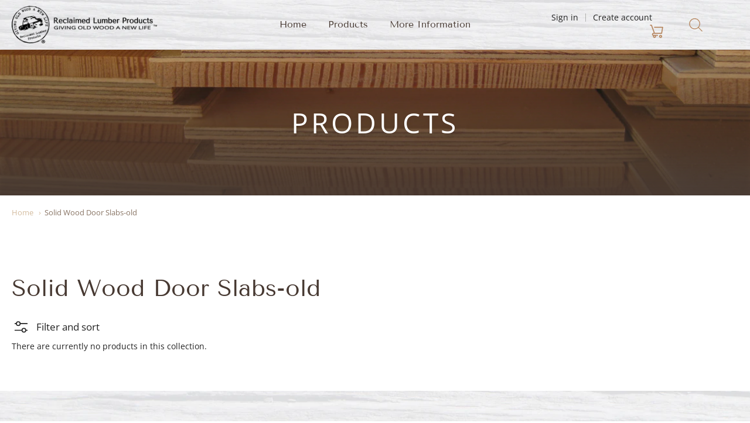

--- FILE ---
content_type: text/css
request_url: https://reclaimedlumberproducts.com/cdn/shop/t/20/assets/page-styles.css?v=52369906788255953321699799248
body_size: 1557
content:
.faq-wrap a{color:#b68761!important}#shopify-section-template--15465967288491__16461755512cb7825d .button:hover{background-color:transparent;transform:translateY(-3px);background-image:none;color:#b68761!important}.image-container .image-container-position{height:250px}.section-slideshow .flickity-viewport{max-height:280px!important}.section-slideshow .gc-carousel .flickity-slider .item-inner{max-height:280px!important;position:relative;z-index:2}.section-slideshow .item-inner-overlay{background:background: #000!important;background:linear-gradient(180deg,#47393200,#473932e6)!important;content:"";position:absolute;top:0;left:0;height:100%;width:100%;z-index:1;filter:drop-shadow(0px 4px 4px rgba(0,0,0,.25))}.item-inner-overlay{background:background: #000!important;background:linear-gradient(180deg,#47393200,#473932cc)!important;content:"";height:100%;width:100%;z-index:1}.section-images-with-text .item-inner{background-color:#f1f2f3;border-radius:2px;display:table;line-height:0;position:relative;text-align:center;transform:translateZ(0);width:100%;background-repeat:no-repeat;background-position:center center;background-size:cover;height:180px}.section-images-with-text .item-inner{transition:ease .5s all}.section-images-with-text .section-block-image:hover .item-inner{transform:scale(1.1)!important}@media (min-width: 1100px){.section-images-with-text .large-item-grid-3>.item{width:23.35%}.section-images-with-text .large-item-grid-3>.item:nth-of-type(6n),.large-item-grid-3>.item:nth-of-type(6n+1){width:48.2%}}#gc-carousel-template--15465967288491__slideshow .flickity-viewport{overflow:hidden;position:relative;height:580px!important;max-height:580px!important}#gc-carousel-template--15465967288491__slideshow .flickity-page-dots{bottom:10.625em}#gc-carousel-template--15465967288491__slideshow.gc-carousel .flickity-page-dots .dot.is-selected{background-color:#d4bc9f}#gc-carousel-template--15465967288491__slideshow.gc-carousel .flickity-page-dots .dot{background-color:#dadfe3}#gc-carousel-template--15465967288491__slideshow .flickity-page-dots .dot{opacity:1}#gc-carousel-template--15465967288491__slideshow.gc-carousel .flickity-slider .item-inner{max-height:580px!important;height:580px!important}#gc-carousel-template--15465967288491__slideshow .item-inner-overlay-content{position:relative;top:-50px}#shopify-section-template--15465967288491__1651522491e1404851{max-width:1028px;position:relative;height:auto;top:-150px;padding:51px 70px;background:#fff;margin:0 auto;left:0;right:0;box-shadow:0 4px 30px #0000001a;text-align:center}#shopify-section-template--15465967288491__1651522491e1404851 h1,.product .page-header .title,h1{margin-bottom:20px}@media (max-width: 920px){#shopify-section-template--15465967288491__1651522491e1404851{height:auto}}#shopify-section-template--15465967288491__1647528661a49d6c7a h2{text-align:center}@media (min-width: 1024px){.large-item-grid-3>.item:nth-of-type(n){margin-right:1.457143%!important}}ul.icon-menu{list-style:none;padding:0;text-align:center}.icon-menu li{width:33.33%}.icon-menu li a:after{content:"";position:relative;width:100%;left:0;bottom:-6.9px;right:0;display:block;border-bottom:1px solid #DADFE3}ul.icon-menu a{color:#897565}ul.icon-menu img{height:30px}ul.icon-menu a{color:#473932;position:relative}ul.icon-menu a.active:after,ul.icon-menu a:hover:after{border-bottom:3px solid #B68761;content:"";position:relative;width:100%;left:0;bottom:-5px;right:0;display:block}.icon-menu:after{content:"flickity";display:none}.icon-menu li{width:50%}@media screen and (min-width: 768px){ul.icon-menu{display:flex}ul.icon-menu a.active:after,ul.icon-menu a:hover:after{bottom:-9px}.icon-menu li a:after{bottom:-10px}.icon-menu:after{content:""}}.collection-product .image-container,.collection .image-container .image-container-position,.grid .search-result .cell.image,.search-result .image-container .image-container-position img{height:250px!important}#shopify-section-template--15465967354027__main td{vertical-align:top}#shopify-section-template--15465967354027__main a{font-weight:600}@media (max-width: 967px){table{width:100%}}@media (max-width: 550px){.contact td{width:100%;display:block;height:auto!important}}#shopify-section-template--15503982297259__164687556259952343 .custom-height-164687556279d317eb-0{max-height:359px!important}#section-block-slide-164687556279d317eb-0 .item-inner{background-size:contain!important}p.content-text{text-align:left}.separator,.separator.lined{border:none;margin:0}.collection-products{text-align:center;font-family:Tenor Sans,sans-serif}.collection-product .title{font-family:Tenor Sans,sans-serif;color:#222;font-size:16px}.collection-product-count{display:none}.button.small,.small.shopify-payment-button__button--unbranded,.small.shopify-challenge__button{padding:14px 16px;width:119px;height:42px}.page .padding-bottom-200{padding-bottom:0!important}.blog-articles{display:flex;flex-direction:row;flex-wrap:wrap;justify-content:space-around}.blog-articles article.blog-article{width:32.2%;margin-bottom:30px}.blog-articles .columns.large-10{float:left;display:block;width:100%;margin:0}.blog-articles .image-container{width:100%!important;max-height:220px!important;object-fit:cover;object-position:center}.blog-articles .image-container .image-container-position{position:relative;overflow:hidden;height:220px}.blog-articles .meta.text-light.text-center.font-size-14.lht{text-align:left}.blog-articles .title{font-size:16px;text-align:left}.pagination.row{width:100%;margin-top:75px;display:flex;flex-direction:row;flex-wrap:wrap;align-content:center;justify-content:center;align-items:center}.pagination .prev a,.pagination .next a{margin-top:0!important}.pagination .prev,.pagination .next,.pagination .pages{width:auto}div#shopify-section-template--15465967157419__page-with-sidebar{width:100%!important}.blog-article table{width:100%;min-width:320px;overflow-x:scroll}.blog-article tr:first-child{background:#b68761!important;color:#fff}.blog-article tr:first-child td{text-align:center}.blog-article tr:first-child a{color:#fff}.blog-article td{padding:10px}.blog-article tr:nth-child(2n){background:#eee}@media (max-width: 1440px){.blog-articles article.blog-article{width:31.7%}}@media (max-width: 960px){.blog-articles article.blog-article{width:48.7%}}@media (max-width: 767px){.blog-articles article.blog-article{width:100%}}.article-image .image-container{width:100%;height:450px;margin:0 auto 30px;max-width:616px}.article-image .image-container .image-container-position{padding:inherit!important;width:100%;position:initial}.article-image .image-container .image-container-position>img{object-fit:contain!important}#shopify-section-template--15465967124651__16469524995978b875.section-slideshow .flickity-viewport,#shopify-section-template--15465967124651__16469524995978b875.section-slideshow .gc-carousel .flickity-slider .item-inner{max-height:695px!important}#section-block-slide-164695249923f937c4-0 .item-inner-overlay-line.line-2.text-center{font-size:200px}#section-block-slide-164695249923f937c4-0{line-height:35.1px;font-family:Tenor Sans,sans-serif}#shopify-section-template--15465967354027__main .page-header{display:none}#shopify-section-template--15503982297259__164687556259952343 .item-inner-overlay{background:transparent!important}#shopify-section-template--15503982297259__164687556259952343 .flickity-viewport,#shopify-section-template--15503982297259__164687556259952343 .flickity-slider .item-inner,#shopify-section-template--15503982297259__164687556259952343.section-slideshow .flickity-viewport{height:329px!important;max-height:359px!important}div#shopify-section-template--15465967485099__1647542310020a883e{background:#f4f5f7;padding-top:99px;padding-bottom:91px}.image-container.secondary-media-container,.image-container-position.aspect__square,.secondary-media-types img{width:100px!important;height:84px!important;padding:0}.secondary-media-types .item.is-selected img{border:3px solid #B68761;border-radius:5px}.secondary-media-types .item{margin:5px}.secondary-media-types .secondary-media-container>a{border:none}section#shopify-section-template--15465967485099__16486788332210f6a9{background:#f4f5f7;padding-top:99px;padding-bottom:99px}section#shopify-section-template--15465967485099__1648678996ce350236{text-align:center}.video-slider iframe{width:100%}.variant__image{display:none}.collection-slider h2{text-align:left}.logo-slider .image-container{width:54px;margin:15px}.logo-slider .image-container-position.aspect__{height:auto}.logo-slider .is-selected img{border:3px solid #B68761}.logo-slider .small-item-grid{display:flex;flex-direction:row;flex-wrap:wrap;justify-content:center;align-items:center}[class*=item-grid-].row-spacing-150{margin-top:0}.mobile-facets__open{font-size:17px}span.mobile-facets__open:hover{color:#b68761}span.mobile-facets__open:hover circle,span.mobile-facets__open:hover line{stroke:#b68761}span.mobile-facets__open:hover svg.icon.icon-filter{fill:#fff!important}.line-item.row{display:flex;align-items:center}a.button.secondary[data-cart-remove]{background:#b68761;border-radius:50%;height:25px;width:25px;position:relative;right:10px;top:-12px;padding:3px!important;color:#fff}.collection-replacement-parts .collection-products .image-container{display:none!important}.row.checkout{margin-top:80px}.line-item.row{border-bottom:1px solid #eee;padding:50px 0}button#ShowPickupAvailabilityDrawer{display:none}
/*# sourceMappingURL=/cdn/shop/t/20/assets/page-styles.css.map?v=52369906788255953321699799248 */


--- FILE ---
content_type: text/javascript
request_url: https://reclaimedlumberproducts.com/cdn/shop/t/20/assets/theme-custom.js?v=128009807244144480601699799248
body_size: -18
content:
if(document.querySelector(".maxburst-slider")){let splide_length=document.querySelectorAll(".maxburst-slider .splide__slide").length;if(splide_length===1){let maxburst_slider=new Splide(".maxburst-slider",{perPage:1,rewind:!1,drag:!1,arrows:!1,pagination:!1}).mount()}else if(splide_length===2){let maxburst_slider=new Splide(".maxburst-slider",{type:"loop",perPage:2,perMove:1,rewind:!1,drag:!1,arrows:!1,pagination:!1,gap:15,breakpoints:{550:{perPage:1,rewind:!0,drag:!0,arrows:!0,pagination:!0}}}).mount()}else if(splide_length===3){let maxburst_slider=new Splide(".maxburst-slider",{type:"loop",perPage:3,perMove:1,rewind:!1,drag:!1,arrows:!1,pagination:!1,gap:15,breakpoints:{767:{perPage:2,rewind:!0,drag:!0,arrows:!0,pagination:!0},550:{perPage:1,rewind:!0,drag:!0,arrows:!0,pagination:!0}}}).mount()}else if(splide_length===4){let maxburst_slider=new Splide(".maxburst-slider",{type:"loop",perPage:4,perMove:1,rewind:!1,drag:!1,arrows:!1,pagination:!1,gap:15,breakpoints:{1200:{perPage:3,rewind:!0,drag:!0,arrows:!0,pagination:!0},767:{perPage:2,rewind:!0,drag:!0,arrows:!0,pagination:!0},550:{perPage:1,rewind:!0,drag:!0,arrows:!0,pagination:!0}}}).mount()}else if(splide_length>=5){let maxburst_slider=new Splide(".maxburst-slider",{type:"loop",perPage:5,perMove:1,rewind:!0,drag:!0,arrows:!0,pagination:!0,gap:15,breakpoints:{1200:{perPage:3},767:{perPage:2},550:{perPage:1}}}).mount()}else{let maxburst_slider=new Splide(".maxburst-slider").mount()}}(function($){$(function(){$(".content-wrapper").each(function(){$(this).attr("href",$(this).find("img").attr("src"))}),$("section").each(function(){$(this).is(":empty")&&$(this).addClass(".hidden")}),$("#option-select-color").length&&$("#option-select-color").on("change",function(){let var_id=$(".variants input[name=id]").val();$(".item img[data-variant-id]").css("display","none"),$(".item img[data-variant-id="+var_id+"]").css("display","block")}),$(".product .shopify-section:not(:empty), main:not(:empty)").each(function(i){$(this).children().parent().addClass("background"),$(this).hasClass("background")||$(this).remove()}),$(".typeahead__button").click(function(){$(".typeahead__query").toggleClass("active")}),$("#app-body").click(function(){$(".typeahead__query.active").removeClass("active")}),$(function(){var url=window.location.href;$(".icon-menu li").each(function(){$("a",this).attr("href")==url&&$(this).addClass("is-selected"),console.log(url)})});var links=document.links;for(let i=0,linksLength=links.length;i<linksLength;i++)links[i].hostname!==window.location.hostname&&(links[i].target="_blank",links[i].rel="noreferrer noopener")})})(jQuery);
//# sourceMappingURL=/cdn/shop/t/20/assets/theme-custom.js.map?v=128009807244144480601699799248
